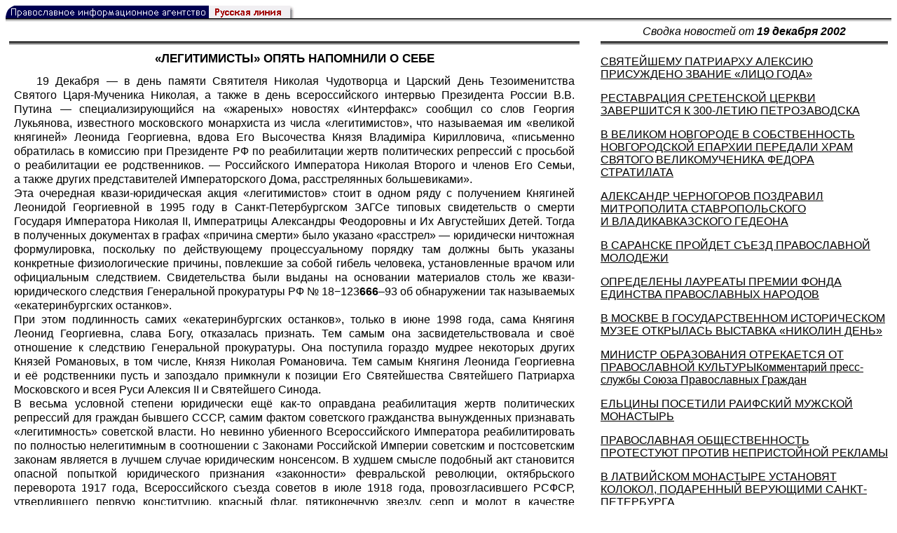

--- FILE ---
content_type: text/html; charset=UTF-8
request_url: https://rusk.ru/newsdata.php?idar=703600
body_size: 16356
content:
<!DOCTYPE HTML PUBLIC "-//W3C//DTD HTML 4.01 Transitional//EN" "http://www.w3.org/TR/html4/loose.dtd">
<html lang="ru">
<head>
<meta content="text/html; charset=UTF-8" http-equiv="Content-Type">
<meta name="viewport" content="width=device-width, height=device-height, initial-scale=1.0, user-scalable=no, maximum-scale=2.0"/>
<meta name="HandheldFriendly" content="True"/>
<meta name="description" content="Русская линия / Новости / «ЛЕГИТИМИСТЫ» ОПЯТЬ НАПОМНИЛИ О СЕБЕ">
<title>Русская линия / Новости / «ЛЕГИТИМИСТЫ» ОПЯТЬ НАПОМНИЛИ О СЕБЕ</title>
    <meta property="og:url"           content="https://rusk.ru/newsdata.php?idar=703600" />
    <meta property="og:type"          content="website" />
    <meta property="og:title"         content="Русская линия / Новости: «ЛЕГИТИМИСТЫ» ОПЯТЬ НАПОМНИЛИ О СЕБЕ" />
    <meta property="og:description"   content="" />
    <meta property="og:image"         content="https://rusk.ru/ims/logo.jpg" />
<LINK REL=STYLESHEET TYPE="text/css" HREF="style.css?ts=13">
<link rel="image_src" href="/ims/logo.jpg" />

</head>  
<body>
    <!-- Сервис опечаток etersoft -->
    <script type="text/javascript" src="js/node_modules/@etersoft/retypos-webclient/dist/etersoft-typos.js?ts=13"></script>


<script type="text/javascript" src="/js/img.js?ts=13"></script>
<div id="mask" style="display:none" onclick="hideMask()">
	<div class="imgContainer">
		<div id="imgClose">&nbsp;</div>
		<img id="fullImg" />
		<div id="altImg">&nbsp;</div>
	</div>
</div>
<table border="0" cellPadding="0" cellSpacing="0" width="100%">
  <tr>
    <td align="left" width="370"><a href="https://rusk.ru/"><img border="0"
    src="/ims/agent.gif" width="416" height="18" alt="Русская линия"></a></td>
 </tr>
</table><div style="height:1px; background-color:black;"></div>
<div style="height:1px; background-color:#808080;"></div>
<div style="height:1px; background-color:#A2A2A2;"></div>
<div style="height:1px; background-color:#DDDDDD;"></div>
<div style="height:1px; background-color:#E8E8E8;"></div>

<table border="0" width="100%" cellPadding="0" cellSpacing="5" >
    <tr>
        <td></td>
        <td width="20"></td>
        <td width="33%" valign="middle" align="center">
<A class="ablack" title="Все сообщения от 19.12.2002" 
    href="svod.php?date=2002-12-19">
    <i>Сводка новостей от <b>19 декабря 2002</b></i></a>
        
         </td>
    </tr><tr>
         <td valign="top"><div style="height:2px; background-color:black;"></div>
<div style="height:1px; background-color:white;"></div>
<div style="height:1px; background-color:#000000;"></div>
<h1><div class="H1">«ЛЕГИТИМИСТЫ» ОПЯТЬ НАПОМНИЛИ О СЕБЕ</div></h1><div class="freetext hyphens post">19 Декабря — в день памяти Святителя Николая Чудотворца и Царский День Тезоименитства Святого Царя-Мученика Николая, а также в день всероссийского интервью Президента России В.В. Путина — специализирующийся на «жареных» новостях «<a class="ablack" href="http://www.interfax.ru/">Интерфакс</a>» сообщил со слов Георгия Лукьянова, известного московского монархиста из числа «легитимистов», что называемая им «великой княгиней» Леонида Георгиевна, вдова Его Высочества Князя Владимiра Кирилловича, «письменно обратилась в комиссию при Президенте РФ по реабилитации жертв политических репрессий с просьбой о реабилитации ее родственников. — Российского Императора Николая Второго и членов Его Семьи, а также других представителей Императорского Дома, расстрелянных большевиками».<br>Эта очередная квази-юридическая акция «легитимистов» стоит в одном ряду с получением Княгиней Леонидой Георгиевной в 1995 году в Санкт-Петербургском ЗАГСе типовых свидетельств о смерти Государя Императора Николая II, Императрицы Александры Феодоровны и Их Августейших Детей. Тогда в полученных документах в графах «причина смерти» было указано «расстрел» — юридически ничтожная формулировка, поскольку по действующему процессуальному порядку там должны быть указаны конкретные физиологические причины, повлекшие за собой гибель человека, установленные врачом или официальным следствием. Свидетельства были выданы на основании материалов столь же квази-юридического следствия Генеральной прокуратуры РФ № 18−123<b>666</b>&ndash;93 об обнаружении так называемых «екатеринбургских останков».<br>При этом подлинность самих «екатеринбургских останков», только в июне 1998 года, сама Княгиня Леонид Георгиевна, слава Богу, отказалась признать. Тем самым она засвидетельствовала и своё отношение к следствию Генеральной прокуратуры. Она поступила гораздо мудрее некоторых других Князей Романовых, в том числе, Князя Николая Романовича. Тем самым Княгиня Леонида Георгиевна и её родственники пусть и запоздало примкнули к позиции Его Святейшества Святейшего Патриарха Московского и всея Руси Алексия II и Святейшего Синода.<br>В весьма условной степени юридически ещё как-то оправдана реабилитация жертв политических репрессий для граждан бывшего СССР, самим фактом советского гражданства вынужденных признавать «легитимность» советской власти. Но невинно убиенного Всероссийского Императора реабилитировать по полностью нелегитимным в соотношении с Законами Российской Империи советским и постсоветским законам является в лучшем случае юридическим нонсенсом. В худшем смысле подобный акт становится опасной попыткой юридического признания «законности» февральской революции, октябрьского переворота 1917 года, Всероссийского съезда советов в июле 1918 года, провозгласившего РСФСР, утвердившего первую конституцию, красный флаг, пятиконечную звезду, серп и молот в качестве государственных и религиозных символов советской «России». Именно проведение в первой половине июля 1918 года этого учредительного съезда, передавшего полноту власти от коалиционного временного правительства большевикам, а не наступление «белых» на Екатеринбург, стало главным поводом для убийства Царской Семьи.<br>Весьма знаменательно, что именно по Законам Российской Империи в 1919—1920 годах велось расследование убийства Святых Царственных Мучеников на территории России. Первое следствие установило факт уничтожения честных останков Царской Семьи. А главные участники расследования — правительственный куратор следствия генерал-лейтенант М.К. Дитерихс, следователь по особо важным делам Н.А. Соколов и следственный фотограф Роберт Вильтон — пришли к однозначному выводу о ритуальном характере этого государственного преступления. Именно убийство Помазанника БОЖИЯ и всех Его прямых Наследников, именно это вселенского значения преступление сделало возможным и все массовые репрессии советского времени, и развал СССР в 1991 году. А возбуждение Генпрокуратурой следствия № 18−123 666−93 19 Августа 1993 года сделало возможным и президентский указ № 1400 от 21 Сентября, и расстрел Верховного совета РСФСР в Октябре, и принятие новой каннибальской конституции РФ в Декабре того же 1993 года, а также принятие руссоедского же Закона РФ об экстремизме в нынешнем году. Поэтому сейчас речь может идти только о покаянной «реабилитации», сиречь отмене всей цепочки квазизаконодательных систем, начиная с марта 1917 года до наших дней, с целью приведения законодательства России в соответствие с Законами Российской Империи до Февраля 1917 года, а не о реабилитации Царя, ставшего основополагающей жертвой для пока действующей законопреемственной системы РФ.<br>Надо сказать, что О.Н. Куликовская-Романова, вдова родного племянника Святого Царя-Мученика Николая — Тихона Николаевича Куликовского-Романова, сразу же — с августа 1993 года признала неправомочными, то есть лишенными юридического основания, само следствие Генеральной прокуратуры РФ и методы его ведения. Во многом именно благодаря её решительным усилиям в тесном сотрудничестве с Московской Патриархией православно-патриотическая общественность России сформировала свою позицию по отношению к так называемым «екатеринбургским останкам» и их захоронению по «царскому» чину в Петропавловском соборе в 1998 году.<br>Тогда Княгиня Леонида Георгиевна и её «легитимисты» были вынуждены признать, что встать на сторону похоронной зондер-команды разрушителя Ипатьевского дома Б.Н. Ельцина означает окончательный юридический, политический и духовный крах их планов на создание конституционной монархии в России с внучкой Великого Князя Кирилла Владимiровича — Марией Владимiровной и его правнуком — принцем Георгием Прусским во главе.<br>Новая акция «легитимистов», видимо, очередной раз ставит своей целью продемонстрировать псевдо-юридическую близость Романской ветви «кирилловичей», то есть потомков Великого Князя Кирилла Владимiровича, к последнему по времени Всероссийскому Императору. Тем самым «легитимисты» опять и опять хотят продемонстрировать перед СМИ и демократическими властями РФ более чем сомнительную «первоочередность» прав на Российский Престол своих кандидатов по сравнению с другими ныне живущими представителями Рода Романовых.<br>Вопрос о реабилитации Императора Николая II неоднократно рассматривался в монархических кругах России, начиная с 1991 года, когда был принят сам закон о реабилитации жертв политических репрессий, и в ходе всесторонних рассмотрений этот путь неизменно отвергался, так как признавал «законность» <i>тайны беззакония</i> (2 Фес. 2,7).<br>Однако «легитимисты», видимо, недопонимают, что вновь попадают в ту же талмудическую или, точнее, каббалистическую псевдо-юридическую ловушку, в которую они уже попадали, запросив в Питерском ЗАГСе свидетельства о смерти Царской Семьи. Подавая заявление на реабилитацию, они должны понимать, что реабилитация будет осуществляться именно на основании тех же юридически ничтожных свидетельств о смерти и на заключениях следствия Генеральной прокуратуры РФ 1993−1997 годов № 18−123 666−93. Признав же законным решение о реабилитации Императора Николая II на столь шатком основании «легитимисты» тем самым напрямую признают и подлинность «царских останков» из Коптяковского могильника. Данное юридическое «уравнение» невозможно с признанием одного элемента и отрицанием другой его составляющей.<br>Не исключено и то, что президентская комиссия по реабилитации само расследование по материалам данного дела о реабилитации может поручить печально известному следователю-криминалисту Генпрокуратуры В.Н. Соловьеву, уже занимавшемуся не только делом об убийстве Царской Семьи, но и делами об убийстве певца Игоря Талькова, убийстве генерала Льва Рохлина и реабилитации Фаины Каплан.<br>Новое дело «о реабилитации. Императора Николая Второго и Его Супруги Александры Федоровны, Наследника Престола Царевича Алексея, Царевен Ольги, Татьяны, Марии и Анастасии, Е.И.В. Великой Княгини Елизаветы Федоровны, Е.И.В. Великого Князя Сергея Михайловича, Е.В. Князя Иоанна Константиновича, Е.В. Князя Константина Константиновича, Е.В. Князя Игоря Константиновича, первой жертвы большевистского террора, убитого в Перми Е.И.В. Великого Князя Михаила Александровича», возможно, вновь вызволит на страницы СМИ уже подзабытую публикой фигуру В.Н. Соловьева.<br>Сегодня Президент В.В. Путин, в режиме «он лайн» отвечал на вопросы российских граждан. Из одного миллиона четырехсот тысяч телефонных звонков и 50 000 посланий, присланных по Интернету, для прямого эфира был отобран только 51 вопрос. И среди них оказался вопрос москвича: «Возможна ли в современной России конституционная монархия?» Вероятность попадания вопроса в президентскую «обойму» равна соотношению 1 к 28 431. С учетом же того, что предпочтение отдавалось провинциальным вопросам из российской глубинки, а около половины вопросов было задано именно москвичами, случайность «монархического» вопроса становится еще менее вероятной.<br>Отвечая на него, Президент заострил проблему, заявив, что «в России возможно всё, в том числе и абсолютная монархия». Однако лично он не представляет в настоящих российских условиях возможность перехода к конституционной монархии. Он считает, что при слабо развитом российском парламентаризме и неразвитости системы парламентских партий по западноевропейскому образцу это невозможно. Западная Европа, по его мнению, знает «удачные» примеры нескольких конституционных монархий в Испании, Дании, Голландии, Бельгии, Люксембурге, Швеции, Норвегии и др., которые фактически являются парламентскими республиками и не противоречат общедемократическим принципам. Огромность России не позволяет устраивать в ней парламентскую систему формирования исполнительной власти.<br>Не исключено, что приуроченное к Царскому Дню сегодняшнее заявление от имени Княгини Леониды Георгиевны и «случайный» отбор вопроса Президенту о конституционной монархии взаимосвязаны. И в окружении бывшего Президента Б.Н. Ельцина, и среди части политтехнологов, близких к Президенту В.В. Путину, есть специалисты по так называемому «монархическому проекту». Как правило, их активность начинает возрастать по мере приближения очередных выборов в Государственную Думу и Президента России. Княгиня Леонида Георгиевна и её потомство являются только одной из «карт» этой многовариантной политической игры. «Монархический проект» всегда подразумевается отходным путем для стоящей у рычагов реальной власти олигархической группировки, как обезпечение её безопасности и стабильности в России. «Монархический проект» кремлевских политтехнологов — это рецепт варева новой Смуты.<br>Вообще сам по себе «монархический проект» и его «розыгрыши» в 1991—2002 годах требуют специального разбирательства в отдельной аналитической статье, необходимость написания которой автором данного комментария осознается давно, и только занятость другими столь же важными темами церковно-государственных отношений до сих пор не позволяла этого сделать. И все же приближение парламентских выборов в декабре 2003 года ещё создаст, увы, целый ряд «монархических» поводов для подобного серьёзного разбора.<br>Согласованный карточный ход технологов «монархического проекта» 19 Декабря 2002 года — только первая ласточка, свидетельствующая о начале нового периода предвыборной активизации. Пик же их активности придется на Июль месяц следующего года, когда Церковь и вся верующая Россия будут отмечать 85-ю годовщину мученической кончины Царской Семьи, а также на Август, когда будет усиленно лоббироваться в СМИ и коридорах власти другая часть «монархического проекта», связанная с переносом честных останков Государыни Императрицы Марии Феодоровны из датской королевской усыпальницы Роскильде в Петропавловский собор Санкт-Петербурга. Не случайно в Воскресенье 8 Декабря сразу два «дружественных» телеканала «НТВ» и «ТВС» в передаче Е. Парфенова «Намедни» и Е. Киселева «Итоги» после октябрьского охлаждения российско-датских отношений на высшем уровне вновь начинают «разогревать» тему Императорских перепохорон как дела решенного и неизбежного в Сентябре 2003 года. Эти недостойные перепохороны и дело о реабилитации должны послужить только одному — мнимой легитимации «екатеринбургских останков».<br>В сегодняшней ситуации мне жаль тех искренних православных монархистов, которые ещё встречаются среди так называемых «легитимистов». Их непродуманные действия, в конечном итоге, создадут новые проблемы для Русской Православной Церкви, для Святейшего Патриарха, Священного Синода Московской Патриархии в отстаивании их принципиальной позиции по отношению к мистическому подлогу с так называемыми «екатеринбургскими останками».<br><i>Леонид Болотин, специально для «Русской Линии»</i>
<noindex>

<!-- VKontakte -->
<div id="vk_api_transport"></div>
<script type="text/javascript">
  window.vkAsyncInit = function() {
    VK.init({
      apiId: 2924674,
      onlyWidgets: true
    });
    VK.Widgets.Like("vk_like", {type: "mini", pageTitle: 'Русская Линия: «ЛЕГИТИМИСТЫ» ОПЯТЬ НАПОМНИЛИ О СЕБЕ', pageDescription: '', text:'Русская Линия: «ЛЕГИТИМИСТЫ» ОПЯТЬ НАПОМНИЛИ О СЕБЕ', pageUrl:'https://rusk.ru/newsdata.php?idar=703600'} );
  };

  setTimeout(function() {
    var el = document.createElement("script");
    el.type = "text/javascript";
    el.src = "//vk.com/js/api/openapi.js";
    el.async = true;
    document.getElementById("vk_api_transport").appendChild(el);
  }, 0);
</script>

<!-- Facebook -->
<div id="fb-root"></div>
<script>
  (function(d, s, id){
     var js, fjs = d.getElementsByTagName(s)[0];
     if (d.getElementById(id)) {return;}
     js = d.createElement(s); js.id = id;
     js.src = "//connect.facebook.net/ru_RU/all.js#xfbml=1";
     fjs.parentNode.insertBefore(js, fjs);
   }(document, 'script', 'facebook-jssdk'));
</script>

<!-- Google Plus -->
<script type="text/javascript">
  window.___gcfg = {lang: 'ru'};

  (function() {
    var po = document.createElement('script'); po.type = 'text/javascript'; po.async = true;
    po.src = '//apis.google.com/js/plusone.js';
    var s = document.getElementsByTagName('script')[0]; s.parentNode.insertBefore(po, s);
  })();
</script>


<ul style="padding:0px; text-indent: 0px; text-align:left; margin-left: 0px;">

<!-- VKontakte -->
<li style="padding: 1px 5px; margin-right: 0px; display: inline;">
<div id="vk_like" style="float: left; background: none repeat scroll 0% 0% transparent; height: 22px;"></div>
</li>

<!-- FaceBook -->
<li style="padding: 1px 5px; margin-right: 0px; display: inline;">
<div class="fb-like" data-href="https://rusk.ru/newsdata.php?idar=703600" data-send="true" data-layout="button_count" data-width="450" data-show-faces="true" data-action="recommend"></div>
</li>


<!-- Google Plus -->
<li style="padding: 1px 5px; margin-right: 0px; display: inline;">
<g:plusone size="medium"></g:plusone>
</li>

<!-- Twitter -->
<li style="padding: 1px 5px; margin-right: 4px; display: inline;">
<a href="https://twitter.com/share" class="twitter-share-button" data-text="Русская Линия: «ЛЕГИТИМИСТЫ» ОПЯТЬ НАПОМНИЛИ О СЕБЕ" data-lang="ru" data-hashtags="rusk">Твитнуть</a>
<script>!function(d,s,id){var js,fjs=d.getElementsByTagName(s)[0];if(!d.getElementById(id)){js=d.createElement(s);js.id=id;js.src="//platform.twitter.com/widgets.js";fjs.parentNode.insertBefore(js,fjs);}}(document,"script","twitter-wjs");</script>
</li>


<!-- Telegram -->
<li style="padding: 1px 5px; margin-right: 4px; display: inline;">
<a href="https://tgclick.com/ruskru"  style="text-decoration:none;margin-right:3px;">
<img border="0" src="ims/telegram-20.png">
</a>
<a href="https://tgclick.com/ruskru" title="Подписаться на новостной канал в Телеграм">
<span style="vertical-align: top;">Читать в Телеграм</span>
</a>
</li>

<!-- check typos -->
<li style="padding: 1px 5px; margin-right: 0px; display: inline;">
<img src="ims/typelogo.png" alt='Выделите текст и нажмите Ctrl-Enter, если заметили опечатку'">
</li>

<!-- ЖЖ -->
<!--
<li style="padding: 3px 5px; margin-right: 10px; display: inline;">
<form method="post" action=http://www.livejournal.com/update.bml name="updateForm" rel="nofollow" target="_blank"><div style="display:none;visible:false">
<input type="text" maxlength="100" name="subject" id="subject" class="text" size="43" value="Русская Линия: «ЛЕГИТИМИСТЫ» ОПЯТЬ НАПОМНИЛИ О СЕБЕhttps://rusk.ru/newsdata.php?idar=703600"/>
<textarea rows="1" cols="1" name="event">Русская Линия: «ЛЕГИТИМИСТЫ» ОПЯТЬ НАПОМНИЛИ О СЕБЕhttps://rusk.ru/newsdata.php?idar=703600<div align="right" style="border-style: outset; border-width: inherit; border-color: #FFFFFF; background-color: #3366FF; font-family: 'Courier New', Courier, monospace; color: #FFFFFF;">
Оригинал записи опубликован на блоге <a href="https://rusk.ru/newsdata.php?idar=703600">Русская Линия: «ЛЕГИТИМИСТЫ» ОПЯТЬ НАПОМНИЛИ О СЕБЕ</a></div></textarea>
</div><input type="image" src="http://pics.livejournal.com/grafchitaru/pic/00294z9p" alt="Опубликовать в ЖЖ" title="Опубликовать в ЖЖ" value="Опубликовать в ЖЖ"></form></td><td><h3>Вы можете легко перепостить эту запись в ЖЖ. Для этого достаточно лишь нажать на кнопку и откроется новое окно.</h3>
</li>
-->

</ul>

</noindex>

</div>

</td>        <td></td>
        <td valign="top">

<div style="height:2px; background-color:black;"></div>
<div style="height:1px; background-color:white;"></div>
<div style="height:1px; background-color:#000000;"></div>
<p align="left"><a class="ablack2" href="/newsdata.php?idar=2108">
 <u>СВЯТЕЙШЕМУ ПАТРИАРХУ АЛЕКСИЮ ПРИСУЖДЕНО ЗВАНИЕ «ЛИЦО ГОДА»</u></i></a><p align="left"><a class="ablack2" href="/newsdata.php?idar=2113">
 <u>РЕСТАВРАЦИЯ СРЕТЕНСКОЙ ЦЕРКВИ ЗАВЕРШИТСЯ К 300-ЛЕТИЮ ПЕТРОЗАВОДСКА</u></i></a><p align="left"><a class="ablack2" href="/newsdata.php?idar=2112">
 <u>В ВЕЛИКОМ НОВГОРОДЕ В СОБСТВЕННОСТЬ НОВГОРОДСКОЙ ЕПАРХИИ ПЕРЕДАЛИ ХРАМ СВЯТОГО ВЕЛИКОМУЧЕНИКА ФЕДОРА СТРАТИЛАТА</u></i></a><p align="left"><a class="ablack2" href="/newsdata.php?idar=2111">
 <u>АЛЕКСАНДР ЧЕРНОГОРОВ ПОЗДРАВИЛ МИТРОПОЛИТА СТАВРОПОЛЬСКОГО И ВЛАДИКАВКАЗСКОГО ГЕДЕОНА</u></i></a><p align="left"><a class="ablack2" href="/newsdata.php?idar=2110">
 <u>В САРАНСКЕ ПРОЙДЕТ СЪЕЗД ПРАВОСЛАВНОЙ МОЛОДЕЖИ</u></i></a><p align="left"><a class="ablack2" href="/newsdata.php?idar=2109">
 <u>ОПРЕДЕЛЕНЫ ЛАУРЕАТЫ ПРЕМИИ ФОНДА ЕДИНСТВА ПРАВОСЛАВНЫХ НАРОДОВ</u></i></a><p align="left"><a class="ablack2" href="/newsdata.php?idar=2107">
 <u>В МОСКВЕ В ГОСУДАРСТВЕННОМ ИСТОРИЧЕСКОМ МУЗЕЕ ОТКРЫЛАСЬ ВЫСТАВКА «НИКОЛИН ДЕНЬ»</u></i></a><p align="left"><a class="ablack2" href="/newsdata.php?idar=2106">
 <u>МИНИСТР ОБРАЗОВАНИЯ ОТРЕКАЕТСЯ ОТ ПРАВОСЛАВНОЙ КУЛЬТУРЫКомментарий пресс-службы Союза Православных Граждан</u></i></a><p align="left"><a class="ablack2" href="/newsdata.php?idar=2118">
 <u>ЕЛЬЦИНЫ ПОСЕТИЛИ РАИФСКИЙ МУЖСКОЙ МОНАСТЫРЬ</u></i></a><p align="left"><a class="ablack2" href="/newsdata.php?idar=2116">
 <u>ПРАВОСЛАВНАЯ ОБЩЕСТВЕННОСТЬ ПРОТЕСТУЮТ ПРОТИВ НЕПРИСТОЙНОЙ РЕКЛАМЫ</u></i></a><p align="left"><a class="ablack2" href="/newsdata.php?idar=2115">
 <u>В ЛАТВИЙСКОМ МОНАСТЫРЕ УСТАНОВЯТ КОЛОКОЛ, ПОДАРЕННЫЙ ВЕРУЮЩИМИ САНКТ-ПЕТЕРБУРГА</u></i></a><p align="left"><a class="ablack2" href="/newsdata.php?idar=2114">
 <u>100-ЛЕТИЕ КАНОНИЗАЦИИ СЕРАФИМА САРОВСКОГО В КУРСКЕ ОТМЕТЯТ ФЕСТИВАЛЕМ, МАРАФОНОМ И БЛАГОТВОРИТЕЛЬНЫМИ АКЦИЯМИ</u></i></a><p align="left"><a class="ablack2" href="/newsdata.php?idar=2128">
 <u>МУСУЛЬМАНСКИЕ ЛИДЕРЫ РОССИИ ВСТРЕТИЛИСЬ С В. СУРКОВЫМ</u></i></a><p align="left"><a class="ablack2" href="/newsdata.php?idar=2127">
 <u>ВЛАДИМИР ПУТИН: У НАС ОБЩЕЕ ОТЕЧЕСТВО, И МЫ НЕ ДОЛЖНЫ ДОПУСТИТЬ РЕЛИГИОЗНОЙ РОЗНИ</u></i></a><p align="left"><a class="ablack2" href="/newsdata.php?idar=2117">
 <u>ПРЕДСТАВИТЕЛЬ МИНЮСТА РФ РАССКАЗАЛ О ЛИКВИДАЦИИ И РЕГИСТРАЦИИ</u></i></a><p align="left"><a class="ablack2" href="/newsdata.php?idar=703601">
 <u>ПУТИН ОТВЕТИЛ НА 51 ВОПРОС В ПРЯМОМ ЭФИРЕ</u></i></a><p align="left"><a class="ablack2" href="/newsdata.php?idar=703603">
 <u>ВЕСТИ С ЧЕЧЕНСКОЙ ВОЙНЫ</u></i></a><p align="left"><a class="ablack2" href="/newsdata.php?idar=703606">
 <u>ПРИДНЕСТРОВСКИЙ ФОРПОСТ ИМПЕРИИ ДЕРЖИТСЯ</u></i></a><p align="left"><a class="ablack2" href="/newsdata.php?idar=2121">
 <u>ДЕПУТАТ ПАРЛАМЕНТА ГРУЗИИ НАЧАЛ ГОЛОДОВКУ С ТРЕБОВАНИЕМ СНЯТЬ СО ЗДАНИЯ ТБИЛИССКОЙ МЭРИИ КАТОЛИЧЕСКИЙ ФЛАГ</u></i></a><p align="left"><a class="ablack2" href="/newsdata.php?idar=2123">
 <u>НА ТЕРРИТОРИИ ЛАТВИИ CЛУЖИТ 909 CВЯЩЕННОСЛУЖИТЕЛЕЙ И ДЕЙСТВУЕТ 952 РЕЛИГИОЗНЫЕ ОБЩИНЫ</u></i></a><p align="left"><a class="ablack2" href="/newsdata.php?idar=2126">
 <u>ЭСТОНСКИЙ ПАСТОР, НАКАЗАННЫЙ «ЗА НЕДОСТОЙНОЕ ПОВЕДЕНИЕ», РЕШИЛ ЗАНИМАТЬСЯ ПОЛИТИКОЙ</u></i></a><p align="left"><a class="ablack2" href="/newsdata.php?idar=703607">
 <u>РУССКИЙ ЯЗЫК ДОЛЖЕН СТАТЬ ВТОРЫМ ГОСУДАРСТВЕННЫМ ЯЗЫКОМ УКРАИНЫ</u></i></a><p align="left"><a class="ablack2" href="/newsdata.php?idar=2119">
 <u>ПРЕДСТОЯТЕЛЬ РПЦЗ ПОКИНУЛ БОЛЬНИЦУ</u></i></a><p align="left"><a class="ablack2" href="/newsdata.php?idar=2122">
 <u>СЕВЕРНАЯ ИРЛАНДИЯ: ЧИСЛО КАТОЛИКОВ И ПРОТЕСТАНТОВ ВЫРАВНИВАЕТСЯ</u></i></a><p align="left"><a class="ablack2" href="/newsdata.php?idar=2120">
 <u>АРХИВНЫЕ ДОКУМЕНТЫ О ВЗАИМООТНОШЕНИЯХ ВАТИКАНА И ПРЕДВОЕННОЙ ГЕРМАНИИ БУДУТ ОБНАРОДОВАНЫ В ФЕВРАЛЕ БУДУЩЕГО ГОДА</u></i></a><p align="left"><a class="ablack2" href="/newsdata.php?idar=2125">
 <u>АМЕРИКАНСКАЯ АКТРИСА ПАМЕЛА АНДЕРСОН ПРЕПОДАЕТ В ВОСКРЕСНОЙ ШКОЛЕ</u></i></a><p align="left"><a class="ablack2" href="/newsdata.php?idar=2124">
 <u>ШОТЛАНДСКАЯ ЕПИСКОПАЛЬНАЯ ЦЕРКОВЬ ПЫТАЕТСЯ «ДЕКОММЕРЦИАЛИЗОВАТЬ» РОЖДЕСТВО</u></i></a><p align="left"><a class="ablack2" href="/newsdata.php?idar=2129">
 <u>ЕВРЕИ ХОТЯТ НАЛОЖИТЬ НА МЕЧЕТИ ШТРАФ ЗА АЗАН</u></i></a><p align="left"><a class="ablack2" href="/newsdata.php?idar=2130">
 <u>В КАМБОДЖЕ СОСТОЯЛАСЬ ЦЕРЕМОНИЯ ПЕРЕНЕСЕНИЯ ОСТАНКОВ БУДДЫ</u></i></a><p align="left"><a class="ablack2" href="/newsdata.php?idar=703614">
 <u>В СТРАНАХ ЕВРОСОЮЗА СКОРО «ВОСКРЕСЕНЬЕМ» МОЖЕТ СТАТЬ ЛЮБОЙ ДЕНЬ</u></i></a><p align="left"><a class="ablack2" href="/newsdata.php?idar=703611">
 <u>В КАЛИФОРНИИ НАЧАЛИСЬ МАССОВЫЕ АРЕСТЫ МУСУЛЬМАН</u></i></a><p align="left"><a class="ablack2" href="/newsdata.php?idar=703613">
 <u>КАДДАФИ ОБСУДИЛ С ГЛАВОЙ МИД ИРАНА ВАЖНЕЙШИЕ ПРОБЛЕМЫ ИСЛАМСКОГО МИРА</u></i></a><p align="left"><a class="ablack2" href="/newsdata.php?idar=703612">
 <u>ТЕРРОРИСТ ВЗОРВАЛ СЕБЯ НА ПОСТУ МИРОТВОРЦЕВ ВОЗЛЕ КАБУЛА</u></i></a><p align="left"><a class="ablack2" href="/newsdata.php?idar=2131">
 <u>СЕЛЬСКИЕ УЧИТЕЛЯ ОЗАБОЧЕНЫ НРАВСТВЕННОСТЬЮ И ДУХОВНОСТЬЮ ДЕРЕВЕНСКИХ ШКОЛЬНИКОВ</u></i></a><p align="left"><table border=2px width="100%" style="border-left: none;"><tr><td align=left style="border: none;">«ЛЕГИТИМИСТЫ» ОПЯТЬ НАПОМНИЛИ О СЕБЕ</i></a></td></tr></table><p align="left"><a class="ablack2" href="/newsdata.php?idar=703602">
 <u>ЧЕЧЕНЦЫ, НАРКОБАРОНЫ, ГЕИ И ЛЕСБИЯНКИ ПРЕДПОЧИТАЮТ КАСЬЯНОВА ПУТИНУ</u></i></a>      
       </td>
   </tr>
</table>

<hr size=1>
<div align="center">

<!-- Top100 (Kraken) Counter -->
<script>
(function (w, d, c) {
 (w[c] = w[c] || []).push(function() {
 var options = {
 project: '53105'
 };
 try {
 w.top100Counter = new top100(options);
 } catch(e) { }
 });
 var n = d.getElementsByTagName("script")[0],
 s = d.createElement("script"),
 f = function () { n.parentNode.insertBefore(s, n); };
 s.type = "text/javascript";
 s.async = true;
 s.src =
 (d.location.protocol == "https:" ? "https:" : "http:") +
 "//st.top100.ru/top100/top100.js";
 if (w.opera == "[object Opera]") {
 d.addEventListener("DOMContentLoaded", f, false);
 } else { f(); }
})(window, document, "_top100q");
</script>
<noscript><img
src="//counter.rambler.ru/top100.cnt?pid=53105"></noscript>
<!-- END Top100 (Kraken) Counter -->


<!--begin of Hristianstvo.Ru-->
<a href="http://www.hristianstvo.ru/?from=7" rel="nofollow">
<img src="/ims/hristianstvo-88x31-darkblue1.gif"
alt="Каталог Православное Христианство.Ру" width=88 height=31 border=0></a>
<!--end of Hristianstvo.Ru-->


<!-- SpyLOG Temporarely disabled
<script src="http://tools.spylog.ru/counter2.2.js" type="text/javascript" id="spylog_code" counter="641405" ></script>
<noscript>
<a href="http://u6414.05.spylog.com/cnt?cid=641405&f=3&p=0" target="_blank" rel="nofollow">
<img src="http://u6414.05.spylog.com/cnt?cid=641405&p=0" alt='SpyLOG' border='0' width=88 height=31 ></a> 
</noscript>
SpyLOG -->


<!--Rating@Mail.ru COUNTEr-->
<a target=_top href="http://top.mail.ru/jump?from=893151" rel="nofollow">
<img src="//top-fwz1.mail.ru/counter?id=893151;t=56" border=0 height=31 width=88 alt="Рейтинг@Mail.ru">
</a>
<!--/COUNTER-->

<!-- Yandex.Metrika informer -->
<a href="https://metrika.yandex.ru/stat/?id=12916126&amp;from=informer"
target="_blank" rel="nofollow"><img src="https://metrika-informer.com/informer/12916126/3_1_FFFFFFFF_EFEFEFFF_0_pageviews"
style="width:88px; height:31px; border:0;" alt="Яндекс.Метрика" title="Яндекс.Метрика: данные за сегодня (просмотры, визиты и уникальные посетители)" class="ym-advanced-informer" data-cid="12916126" data-lang="ru" /></a>
<!-- /Yandex.Metrika informer -->

<!-- Yandex.Metrika counter -->
<script type="text/javascript" >
    (function (d, w, c) {
        (w[c] = w[c] || []).push(function() {
            try {
                w.yaCounter12916126 = new Ya.Metrika({
                    id:12916126,
                    clickmap:true,
                    trackLinks:true,
                    accurateTrackBounce:true
                });
            } catch(e) { }
        });

        var n = d.getElementsByTagName("script")[0],
            s = d.createElement("script"),
            f = function () { n.parentNode.insertBefore(s, n); };
        s.type = "text/javascript";
        s.async = true;
        s.src = "https://cdn.jsdelivr.net/npm/yandex-metrica-watch/watch.js";

        if (w.opera == "[object Opera]") {
            d.addEventListener("DOMContentLoaded", f, false);
        } else { f(); }
    })(document, window, "yandex_metrika_callbacks");
</script>
<noscript><div><img src="https://mc.yandex.ru/watch/12916126" style="position:absolute; left:-9999px;" alt="" /></div></noscript>
<!-- /Yandex.Metrika counter -->

<script type="text/javascript" src="/analytics-utf8.js"></script>

<hr>

<script type="text/javascript">
<!--
var _acic={dataProvider:10,allowCookieMatch:false};(function(){var e=document.createElement("script");e.type="text/javascript";e.async=true;e.src="https://www.acint.net/aci.js";var t=document.getElementsByTagName("script")[0];t.parentNode.insertBefore(e,t)})()
//-->
</script><!--1675027079727--><div id='r7Pk_1675027079727'></div><!-- --><script async="async" src="https://w.uptolike.com/widgets/v1/zp.js?pid=tl807bfc6b1137519e9dd5023e5a1c7d94af66794e" type="text/javascript"></script>
    
</body>
</html>


--- FILE ---
content_type: text/html; charset=utf-8
request_url: https://accounts.google.com/o/oauth2/postmessageRelay?parent=https%3A%2F%2Frusk.ru&jsh=m%3B%2F_%2Fscs%2Fabc-static%2F_%2Fjs%2Fk%3Dgapi.lb.en.2kN9-TZiXrM.O%2Fd%3D1%2Frs%3DAHpOoo_B4hu0FeWRuWHfxnZ3V0WubwN7Qw%2Fm%3D__features__
body_size: 161
content:
<!DOCTYPE html><html><head><title></title><meta http-equiv="content-type" content="text/html; charset=utf-8"><meta http-equiv="X-UA-Compatible" content="IE=edge"><meta name="viewport" content="width=device-width, initial-scale=1, minimum-scale=1, maximum-scale=1, user-scalable=0"><script src='https://ssl.gstatic.com/accounts/o/2580342461-postmessagerelay.js' nonce="KuGIAZ_Onp-gnF1LSbqenA"></script></head><body><script type="text/javascript" src="https://apis.google.com/js/rpc:shindig_random.js?onload=init" nonce="KuGIAZ_Onp-gnF1LSbqenA"></script></body></html>

--- FILE ---
content_type: application/javascript;charset=utf-8
request_url: https://w.uptolike.com/widgets/v1/version.js?cb=cb__utl_cb_share_1769196723105146
body_size: 396
content:
cb__utl_cb_share_1769196723105146('1ea92d09c43527572b24fe052f11127b');